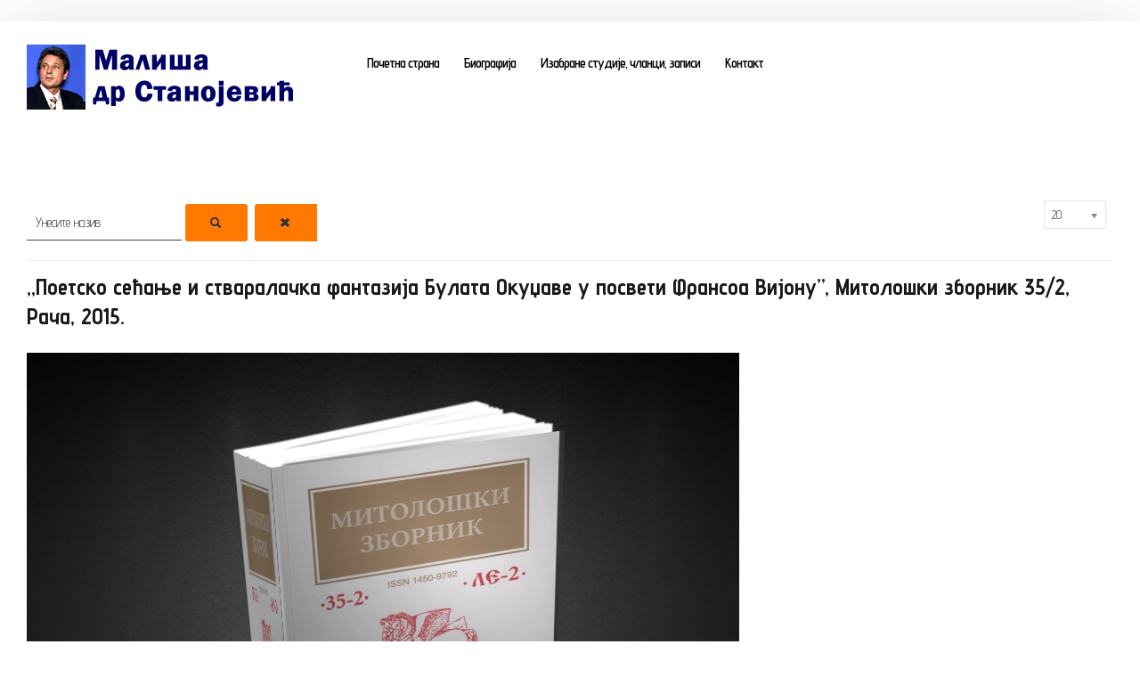

--- FILE ---
content_type: text/html; charset=utf-8
request_url: https://artetekst.rs/component/tags/tag/nasledje.html
body_size: 13954
content:
<!DOCTYPE HTML>
<html xml:lang="sr-RS" lang="sr-RS"
>
<head>
	<!-- Optimised with Easy Frontend SEO Free - Kubik-Rubik Joomla! Extensions - https://kubik-rubik.de/efseo-easy-frontend-seo -->
<base href="https://artetekst.printing.rs/component/tags/tag/nasledje.html" />
	<meta http-equiv="content-type" content="text/html; charset=utf-8" />
	<meta name="robots" content="index, follow" />
	<meta name="description" content="Станојевић, др Малиша (1949), књижевник и књижевни историчар" />
	<meta name="generator" content="Joomla! - Open Source Content Management" />
	<title>Наслеђе - Станојевић др Малиша</title>
	<link href="/component/tags/tag/nasledje.feed?type=rss" rel="alternate" type="application/rss+xml" title="RSS 2.0" />
	<link href="/component/tags/tag/nasledje.feed?type=atom" rel="alternate" type="application/atom+xml" title="Atom 1.0" />
	<link href="/templates/news_blog/favicon.ico" rel="shortcut icon" type="image/vnd.microsoft.icon" />
	<link href="/media/jui/css/chosen.css?b908f56cdcc309347958e7b518833b7e" rel="stylesheet" type="text/css" />
	<style type="text/css">
#goog-gt-tt {display:none !important;}
.goog-te-banner-frame {display:none !important;}
.goog-te-menu-value:hover {text-decoration:none !important;}
body {top:0 !important;}
#google_translate_element2 {display:none!important;}

            a.flag {text-decoration:none;}
            a.flag img {vertical-align:middle;padding:0;margin:0;border:0;display:inline;height:24px;opacity:0.8;}
            a.flag:hover img {opacity:1;}
            a.flag span {margin-right:5px;font-size:15px;vertical-align:middle;}
        
	</style>
	<script type="application/json" class="joomla-script-options new">{"csrf.token":"00d96ff3ed4d0d1ba5da2945273e905f","system.paths":{"root":"","base":""}}</script>
	<script src="/media/system/js/core.js?b908f56cdcc309347958e7b518833b7e" type="text/javascript"></script>
	<script src="/media/jui/js/jquery.min.js?b908f56cdcc309347958e7b518833b7e" type="text/javascript"></script>
	<script src="/media/jui/js/jquery-noconflict.js?b908f56cdcc309347958e7b518833b7e" type="text/javascript"></script>
	<script src="/media/jui/js/jquery-migrate.min.js?b908f56cdcc309347958e7b518833b7e" type="text/javascript"></script>
	<script src="/media/jui/js/chosen.jquery.min.js?b908f56cdcc309347958e7b518833b7e" type="text/javascript"></script>
	<script src="/media/jui/js/bootstrap.min.js?b908f56cdcc309347958e7b518833b7e" type="text/javascript"></script>
	<script src="/media/jui/js/jquery.ui.core.min.js?b908f56cdcc309347958e7b518833b7e" type="text/javascript"></script>
	<script src="/media/jui/js/jquery.ui.sortable.min.js?b908f56cdcc309347958e7b518833b7e" type="text/javascript"></script>
	<script src="https://www.artetekst.rs/templates/news_blog/js/jquery/jquery-ui-addons.js" type="text/javascript"></script>
	<script type="text/javascript">

	jQuery(function ($) {
		initChosen();
		$("body").on("subform-row-add", initChosen);

		function initChosen(event, container)
		{
			container = container || document;
			$(container).find("select").chosen({"disable_search_threshold":10,"search_contains":true,"allow_single_deselect":true,"placeholder_text_multiple":"\u0423\u043d\u0435\u0441\u0438\u0442\u0435 \u0438\u043b\u0438 \u043e\u0434\u0430\u0431\u0435\u0440\u0438\u0442\u0435 \u043e\u043f\u0446\u0438\u0458\u0443","placeholder_text_single":"\u041e\u0434\u0430\u0431\u0435\u0440\u0438\u0442\u0435 \u043e\u043f\u0446\u0438\u0458\u0443","no_results_text":"\u041d\u0435\u043c\u0430 \u043e\u0434\u0433\u043e\u0432\u0430\u0440\u0430\u0458\u0443\u045b\u0438\u0445 \u0440\u0435\u0437\u0443\u043b\u0442\u0430\u0442\u0430"});
		}
	});
	
		var resetFilter = function() {
		document.getElementById('filter-search').value = '';
	}
</script>
	<style type="text/css">.s5boxhidden{display:none;} </style>
	<script type="text/javascript" >var s5_boxeffect = "spaceInUp";</script>
	<link rel="stylesheet" href="https://www.artetekst.rs/modules/mod_s5_box/css/magic.css" type="text/css" />
	<script src="https://www.artetekst.rs/modules/mod_s5_box/js/jquery.no.conflict.js" type="text/javascript"></script>
	<script src="https://www.artetekst.rs/modules/mod_s5_box/js/s5box-css.js" type="text/javascript"></script>
	<link rel="stylesheet" href="https://www.artetekst.rs/modules/mod_s5_box/css/s5box.css" type="text/css" />
	<style type="text/css">

.magictime {	-webkit-animation-duration: 400ms;	animation-duration: 400ms;}

#cboxOverlay {	-webkit-transition: opacity 400ms ease-in;	-moz-transition: opacity 400ms ease-in;	-o-transition: opacity 400msease-in;	transition: opacity 400ms ease-in;}

#colorbox.s5-box-effect {width:480px;}	

</style>
	<style type="text/css">

	#colorbox {		-webkit-transition: all 400ms ease-in;		-moz-transition: all 400ms ease-in;		-o-transition: all 400ms ease-in;		transition: all 400ms ease-in;	}	</style>
<meta name="viewport" content="initial-scale=1.0" />
<link href="https://www.artetekst.rs/templates/news_blog/favicon.ico" rel="shortcut icon" type="image/x-icon" /><script type="text/javascript">
if(jQuery().jquery=='1.11.0') { jQuery.easing['easeOutExpo'] = jQuery.easing['easeOutCirc'] };
</script><!-- Css and js addons for vertex features -->
<link rel="stylesheet" type="text/css" href="//fonts.googleapis.com/css?family=Open+Sans:100,200,300,400,500,600,700,800" />
<style type="text/css"> /* MAX IMAGE WIDTH */img {  height:auto !important;   max-width:100% !important; -webkit-box-sizing: border-box !important; /* Safari/Chrome, other WebKit */ -moz-box-sizing: border-box !important; /* Firefox, other Gecko */ box-sizing: border-box !important; /* Opera/IE 8+ */  }#map_canvas img, .gm-style img { max-width:none !important; }.full_width { width:100% !important; -webkit-box-sizing: border-box !important; /* Safari/Chrome, other WebKit */ -moz-box-sizing: border-box !important; /* Firefox, other Gecko */ box-sizing: border-box !important; /* Opera/IE 8+ */ }.S5_submenu_itemTablet{ background:none !important; } #s5_right_wrap, #s5_left_wrap, #s5_right_inset_wrap, #s5_left_inset_wrap, #s5_right_top_wrap, #s5_left_top_wrap, #s5_right_bottom_wrap, #s5_left_bottom_wrap { width:100% !important; }   #s5_right_column_wrap { width:0% !important; margin-left:-0% !important; } #s5_left_column_wrap { width:0% !important; } #s5_center_column_wrap_inner { margin-right:0% !important; margin-left:0% !important; }  #s5_responsive_mobile_drop_down_wrap input { width:96% !important; } #s5_responsive_mobile_drop_down_search input { width:100% !important; }  @media screen and (max-width: 760px){ body { height:100% !important; position:relative !important;  padding-bottom:48px !important;  } #s5_responsive_menu_button { display:block !important; }  }  @media screen and (max-width: 970px){ #subMenusContainer .S5_subtext { width:85%; } }   #s5_responsive_mobile_sidebar { background:#fff; background: -moz-linear-gradient(top, #fff 0%, #fafafa 100%); background: -webkit-gradient(linear, left top, left bottom, color-stop(0%,#fff), color-stop(100%,#fafafa)); background: -webkit-linear-gradient(top, #fff 0%,#fafafa 100%); background: -o-linear-gradient(top, #fff 0%,#fafafa 100%); background: -ms-linear-gradient(top, #fff 0%,#fafafa 100%); background: linear-gradient(top, #fff 0%,#fafafa 100%); font-family: Open Sans !important; } #s5_responsive_mobile_sidebar a, #s5_responsive_mobile_search, #s5_responsive_mobile_sidebar_login_register_wrap, #s5_responsive_mobile_sidebar_menu_wrap, .module_round_box-sidebar, .module_round_box-sidebar .s5_mod_h3, .module_round_box-sidebar .s5_h3_first, .module_round_box-sidebar .s5_h3_last, #s5_responsive_mobile_sidebar_menu_wrap h3 { color:#000000 !important; font-family: Open Sans !important; } .s5_responsive_mobile_sidebar_inactive .s5_responsive_mobile_sidebar_title_wrap:hover, #s5_responsive_mobile_sidebar_title_wrap_login_open, #s5_responsive_mobile_sidebar_title_wrap_register_open, #s5_responsive_mobile_sidebar_search_wrap_inner1, #s5_responsive_mobile_sidebar .first_level_li:hover { background:#ebebeb; cursor:pointer; font-family: Open Sans !important; } .s5_mobile_sidebar_h3_open, #s5_responsive_mobile_sidebar_menu_wrap h3:hover { background:#ebebeb; cursor:pointer; } .s5_mobile_sidebar_h3_open span, #s5_responsive_mobile_sidebar_title_wrap_register_open, #s5_responsive_mobile_sidebar_title_wrap_login_open, #s5_responsive_mobile_sidebar a.s5_mobile_sidebar_active, #s5_responsive_mobile_sidebar .s5_mobile_sidebar_h3_open a { color:#ff7800 !important; } #s5_responsive_mobile_sidebar_menu_wrap div, #s5_responsive_mobile_sidebar_login_bottom, #s5_responsive_mobile_sidebar_register_bottom { background:#ebebeb; } #s5_responsive_mobile_sidebar_search_wrap, #s5_responsive_mobile_sidebar_login_register_wrap, #s5_responsive_mobile_sidebar_menu_wrap { border-bottom:solid 1px #eaeaea; font-family: Open Sans !important; } #s5_pos_sidebar_top, #s5_pos_sidebar_bottom { border-bottom:solid 1px #eaeaea; } #s5_responsive_mobile_sidebar_login_bottom #modlgn-username, #s5_responsive_mobile_sidebar_login_bottom #modlgn-passwd, #s5_responsive_mobile_sidebar_register_bottom input { background:#f1f2f2; color:#666666; border:solid 1px #FFFFFF; font-family: Open Sans !important; }  #s5_responsive_mobile_bottom_bar, #s5_responsive_mobile_top_bar { background:#fff; background: -moz-linear-gradient(top, #fff 0%, #fff 100%); /* FF3.6+ */ background: -webkit-gradient(linear, left top, left bottom, color-stop(0%,#fff), color-stop(100%,#fff)); /* Chrome,Safari4+ */ background: -webkit-linear-gradient(top, #fff 0%,#fff 100%); /* Chrome10+,Safari5.1+ */ background: -o-linear-gradient(top, #fff 0%,#fff 100%); /* Opera11.10+ */ background: -ms-linear-gradient(top, #fff 0%,#fff 100%); /* IE10+ */ background: linear-gradient(top, #fff 0%,#fff 100%); /* W3C */   font-family: Open Sans !important; } .s5_responsive_mobile_drop_down_inner, .s5_responsive_mobile_drop_down_inner input, .s5_responsive_mobile_drop_down_inner button, .s5_responsive_mobile_drop_down_inner .button, #s5_responsive_mobile_drop_down_search .validate { font-family: Open Sans !important; } .s5_responsive_mobile_drop_down_inner button:hover, .s5_responsive_mobile_drop_down_inner .button:hover, .s5_responsive_mobile_present #s5_responsive_mobile_drop_down_wrap .btn, .s5_responsive_mobile_present #s5_responsive_mobile_drop_down_wrap .btn:hover { background:#fff !important; } #s5_responsive_mobile_drop_down_menu, #s5_responsive_mobile_drop_down_menu a, #s5_responsive_mobile_drop_down_login a { font-family: Open Sans !important; color:#000000 !important; } #s5_responsive_mobile_bar_active, #s5_responsive_mobile_drop_down_menu .current a, .s5_responsive_mobile_drop_down_inner .s5_mod_h3, .s5_responsive_mobile_drop_down_inner .s5_h3_first { color:#ff7800 !important; } .s5_responsive_mobile_drop_down_inner button, .s5_responsive_mobile_drop_down_inner .button, .s5_responsive_mobile_present #s5_responsive_mobile_drop_down_wrap .btn, .s5_responsive_mobile_present #s5_responsive_mobile_drop_down_wrap .btn:hover { background:#ff7800 !important; } #s5_responsive_mobile_drop_down_menu .active ul li, #s5_responsive_mobile_drop_down_menu .current ul li a, #s5_responsive_switch_mobile a, #s5_responsive_switch_desktop a, #s5_responsive_mobile_drop_down_wrap { color:#000000 !important; } #s5_responsive_mobile_toggle_click_menu span { border-right:solid 1px #fff; } #s5_responsive_mobile_toggle_click_menu { border-right:solid 1px #fff; } #s5_responsive_mobile_toggle_click_search span, #s5_responsive_mobile_toggle_click_register span, #s5_responsive_mobile_toggle_click_login span, #s5_responsive_mobile_scroll a { border-left:solid 1px #fff; } #s5_responsive_mobile_toggle_click_search, #s5_responsive_mobile_toggle_click_register, #s5_responsive_mobile_toggle_click_login, #s5_responsive_mobile_scroll { border-left:solid 1px #fff; } .s5_responsive_mobile_open, .s5_responsive_mobile_closed:hover, #s5_responsive_mobile_scroll:hover { background:#fff; } #s5_responsive_mobile_drop_down_menu .s5_responsive_mobile_drop_down_inner, #s5_responsive_mobile_drop_down_register .s5_responsive_mobile_drop_down_inner, #s5_responsive_mobile_drop_down_login .s5_responsive_mobile_drop_down_inner, #s5_responsive_mobile_drop_down_search .s5_responsive_mobile_drop_down_inner { background:#fff; } .s5_wrap { max-width:1650px !important; }      @media screen and (max-width: 1050px){ #s5_columns_wrap_inner { width:100% !important; } #s5_center_column_wrap { width:100% !important; left:100% !important; } #s5_left_column_wrap { left:0% !important; } #s5_left_top_wrap, #s5_left_column_wrap, #s5_left_inset_wrap, #s5_left_wrap, #s5_left_bottom_wrap, #s5_right_top_wrap, #s5_right_column_wrap, #s5_right_inset_wrap, #s5_right_wrap, #s5_right_bottom_wrap { width:100% !important; } #s5_center_column_wrap_inner { margin:0px !important; } #s5_left_column_wrap { margin-right:0px !important; } #s5_right_column_wrap { margin-left:0px !important; } .items-row .item { width:100% !important; padding-left:0px !important; padding-right:0px !important; margin-right:0px !important; margin-left:0px !important; } }              @media screen and (min-width:580px) and (max-width: 900px){  #s5_bottom_row1 .s5_float_left { width:100% !important; } }            @media screen and (min-width:580px) and (max-width: 1100px){  #s5_bottom_row3 .s5_float_left { float:left !important; width:50% !important; } }         #s5_bottom_row3_area1 {  background:#fafafa !important;   }      #s5_menu_wrap.s5_wrap, #s5_menu_wrap.s5_wrap_fmfullwidth { -moz-opacity: 1; -khtml-opacity: 1; filter:alpha(opacity=100); opacity:1 !important; }   .s5_wrap_fmfullwidth ul.menu { width:96%;  } #s5_menu_wrap.s5_wrap_fmfullwidth {  height:75px;  width:100% !important; z-index:2; position: fixed;  top:0px !important;  margin-top:0px !important; left:0 !important; margin-left:0px !important; -webkit-backface-visibility: hidden; -webkit-transform: translateZ(2); }  .subMenusContainer, .s5_drop_down_container { position: fixed !important; } #s5_menu_wrap.s5_wrap {    height:75px;  position: fixed;  top:0px !important;  z-index:2;   margin-top:0px !important; }   #s5_menu_wrap { -webkit-transition: top 300ms ease-out; -moz-transition: top 300ms ease-out; -o-transition:top 300ms ease-out; transition: top 300ms ease-out; } #s5_menu_wrap.s5_wrap_fmfullwidth, #s5_menu_wrap.s5_wrap { top:0px; }  #s5_menu_wrap.s5_wrap, #s5_menu_wrap.s5_wrap_fmfullwidth {  border-bottom:0px solid #F7F4F4;   background: #E6E5E5 !important; /* Old browsers */ background: -moz-linear-gradient(top, #E6E5E5 0%, #ffffff 100%) !important; /* FF3.6+ */ background: -webkit-gradient(linear, left top, left bottom, color-stop(0%,#E6E5E5), color-stop(100%,#ffffff)) !important; /* Chrome,Safari4+ */ background: -webkit-linear-gradient(top, #E6E5E5 0%,#ffffff 100%) !important; /* Chrome10+,Safari5.1+ */ background: -o-linear-gradient(top, #E6E5E5 0%,#ffffff 100%) !important; /* Opera 11.10+ */ background: -ms-linear-gradient(top, #E6E5E5 0%,#ffffff 100%) !important; /* IE10+ */ background: linear-gradient(to bottom, #E6E5E5 0%,#ffffff 100%) !important; /* W3C */ filter: progid:DXImageTransform.Microsoft.gradient( startColorstr='#E6E5E5', endColorstr='#ffffff',GradientType=0 ) !important; /* IE6-9 */   }  #s5_menu_wrap.s5_wrap, #s5_menu_wrap.s5_wrap_fmfullwidth { -webkit-box-shadow: 0 0 43px rgba(0, 0, 0, .1); -moz-box-shadow: 0 0 43px rgba(0, 0, 0, .1); box-shadow: 0 0 43px rgba(0, 0, 0, .1); }    </style><script type="text/javascript">/*<![CDATA[*/jQuery(document).ready(function(){if(window.addEventListener){window.addEventListener('scroll',s5_fm_check_scroll_height,false);window.addEventListener('resize',s5_fm_check_scroll_height,false);}
else if(window.attachEvent){window.attachEvent('onscroll',s5_fm_check_scroll_height);window.attachEvent('onreisze',s5_fm_check_scroll_height);}
window.setTimeout(s5_fm_check_scroll_height,100);}
);var s5_menu_wrap_height=0;var s5_menu_wrap_parent_height=0;var s5_menu_wrap_parent_parent_height=0;var s5_menu_wrap_run="no";function s5_fm_check_scroll_height(){if(s5_menu_wrap_run=="no"){s5_menu_wrap_height=document.getElementById("s5_menu_wrap").offsetHeight;s5_menu_wrap_parent_height=document.getElementById("s5_menu_wrap").parentNode.offsetHeight;s5_menu_wrap_parent_parent_height=document.getElementById("s5_menu_wrap").parentNode.parentNode.offsetHeight;s5_menu_wrap_run="yes";}
var s5_fmenuheight_new = 75;
if (window.pageYOffset >= 500 - s5_fmenuheight_new){document.getElementById("s5_menu_wrap").style.top = "0px";} else {document.getElementById("s5_menu_wrap").style.top = "-500px";}
if(document.getElementById("s5_floating_menu_spacer")!=null){if (window.pageYOffset >= 500 && window.innerWidth > 760){document.getElementById("s5_floating_menu_spacer").style.height = s5_menu_wrap_height + "px";
document.getElementById("s5_menu_wrap").className = 's5_wrap_fmfullwidth';
document.getElementById("subMenusContainer").className = 'subMenusContainer';
if (s5_menu_wrap_parent_height >= s5_menu_wrap_height - 20 && s5_menu_wrap_parent_parent_height >= s5_menu_wrap_height - 20 && document.getElementById("s5_menu_wrap").parentNode.style.position != "absolute" && document.getElementById("s5_menu_wrap").parentNode.parentNode.style.position != "absolute") {document.getElementById("s5_floating_menu_spacer").style.display = "block";}}else { document.getElementById("s5_menu_wrap").className = '';	if (document.body.innerHTML.indexOf("s5_menu_overlay_subs") <= 0) {document.getElementById("subMenusContainer").className = ''; }document.getElementById("s5_floating_menu_spacer").style.display = "none";}}}
</script><link rel="stylesheet" type="text/css" href="//fonts.googleapis.com/css?family=Advent+Pro:100,200,300,400,500,600,700,800" />
<style type="text/css"> @media screen and (min-width: 650px){.s5_responsive_mobile_sidebar_show_ltr {width:400px !important;}.s5_responsive_mobile_sidebar_body_wrap_show_ltr {margin-left:400px !important;}.s5_responsive_mobile_sidebar_show_rtl {width:400px !important;}.s5_responsive_mobile_sidebar_body_wrap_show_rtl {margin-right:400px !important;}#s5_responsive_mobile_sidebar_inner1 {width:400px !important;}}</style>
<script type="text/javascript">
//<![CDATA[
jQuery(document).ready( function() {
var myMenu = new MenuMatic({
tabletWidth:1400,
effect:"slide & fade",
duration:500,
physics: 'linear',
hideDelay:250,
orientation:"horizontal",
tweakInitial:{x:0, y:0},
direction:{    x: 'right',    y: 'down' },
opacity:100            });
});
//]]>
</script><!-- Info Slide Script - Called in header so css validates --><!-- Resize column function --><!-- File compression. Needs to be called last on this file -->
<!-- The excluded files, listed below the compressed php files, are excluded because their calls vary per device or per browser. Included compression files are only ones that have no conditions and are included on all devices and browsers. Otherwise unwanted css will compile in the compressed files. -->




			<script type='text/javascript' src='https://www.artetekst.rs/templates/news_blog/cache/top_compression_js.php' > </script>




		<link rel='stylesheet' href='https://www.artetekst.rs/templates/news_blog/cache/top_compression_css.php' type='text/css' />



		
<link type='image/x-icon' rel='shortcut icon' href='https://www.artetekst.rs/templates/news_blog/favicon.ico'>
<link rel='stylesheet' href='//fonts.googleapis.com/css?family=Open+Sans:100,200,300,400,500,600,700,800' type='text/css' />
<link rel='stylesheet' href='//fonts.googleapis.com/css?family=Advent+Pro:100,200,300,400,500,600,700,800' type='text/css' /> 


<!-- Additional scripts to load inside of the header -->

<style type="text/css"> 
.btn-link, .s5_newsdi2_wrap, #s5_nav li a:hover, #s5_nav li.mainMenuParentBtnFocused a{color:#ff7800;}

.pagination .pagination a, .button, .readmore a, .readon, button, .s5_ls_readmore, .dropdown-menu li > a:hover, .dropdown-menu li > a:focus, .dropdown-submenu:hover > a, .dropdown-menu .active > a, .dropdown-menu .active > a:hover, .nav-list > .active > a, .nav-list > .active > a:hover, .nav-pills > .active > a, .nav-pills > .active > a:hover, .btn-group.open .btn-primary.dropdown-toggle, .btn-primary, .item-page .dropdown-menu li > a:hover, .blog .dropdown-menu li > a:hover, .item .dropdown-menu li > a:hover, .btn, .pagenav a, #s5_nav li.active, .module_round_box.topleft h3, .s5_iacf_cat, .s5_masoncat, .s5_masonry_articles li.s5_masonry_active a, .s5_masonry_articles li a:hover, .tagspopular li a, .tags.inline li a {
background:#ff7800 !important;}

.s5_scrolltotop , a.readon.blue, .s5_photo_showcase_conent_wrap_inner2 a.readon.blue, #subMenusContainer div.s5_sub_wrap ul, #subMenusContainer div.s5_sub_wrap_rtl ul, #s5_quick_contact_wrap span.s5_qc_button_wrap button, .sq_innerpadding.s5_highlight1, .readon.highlight1, .s5_va_element, .s5_va_active, .module_round_box.highlight1, .top .s5_tab_show_slide_button_active {background-color:#ff7800;}

body, .inputbox, #s5_qc_submitbutton, .navbar-search .search-query, button, input, select, textarea{font-family: 'Advent Pro',Helvetica,Arial,Sans-Serif ;} 


	
.s5_wrap{width:96%;}	

.s5_headwrap {max-width:1650px !important;}	

.mainParentBtn a, .s5_wrap_fmfullwidth .mainParentBtn a {background:none;} #s5_nav li.mainParentBtn .s5_level1_span2 a {padding-right: 0;}	
	
.iacf_prev, .iacf_next {display:block !important;} .jdGallery a.right, .jdGallery a.left {background:none !important;}
.page-header h2, .s5_masonry_articletitle, .s5_masonry_articletitle a, .btn, .button, button, .readon, p.readmore a, .jdGallery a.readon, #myGallery.jdGallery a.left, #myGallery.jdGallery a.right, .module_round_box h3.s5_mod_h3, p.readmore a, p.readmore, #s5_component_wrap_inner h2 a, #s5_component_wrap_inner h1 a, .jdGallery .slideInfoZone h2, #s5_pos_custom_5 strong, .s5_mod_news2_titletext {text-transform:uppercase;}

p.readmore a, p.readmore, .jdGallery a.readon, #s5_pos_custom_2 .module_round_box.newsticker h3, #s5_pos_custom_2 .module_round_box .s5_h3_first {color:#ff7800 !important;}
.pagination .pagination a {border-color:#ff7800;}
body .s5_wrap_fmfullwidth ul.menu {width:100%;}

</style>

<link rel="stylesheet" type="text/css" href="/templates/news_blog/css/custom.css" />
<!-- Global site tag (gtag.js) - Google Analytics -->
<script async src="https://www.googletagmanager.com/gtag/js?id=UA-48467966-3"></script>
<script>
  window.dataLayer = window.dataLayer || [];
  function gtag(){dataLayer.push(arguments);}
  gtag('js', new Date());

  gtag('config', 'UA-48467966-3');
</script>
</head>

<body id="s5_body">

<div id="s5_scrolltotop"></div>

<!-- Top Vertex Calls -->
<!-- Call mobile sidebar -->
<div id="s5_responsive_mobile_sidebar" class="s5_responsive_mobile_sidebar_hide_ltr">
	<div id="s5_responsive_mobile_sidebar_inner1" class="s5_responsive_mobile_sidebar_dark">
<div id="s5_responsive_mobile_sidebar_inner2">

		<div id="s5_responsive_mobile_sidebar_search_wrap">
	<div id="s5_responsive_mobile_sidebar_search_wrap_inner1">
	<div id="s5_responsive_mobile_sidebar_search_wrap_inner2">
		<form method="post" action="https://www.artetekst.rs/">
		<input type="text" onfocus="if (this.value=='Претрага...') this.value='';" onblur="if (this.value=='') this.value='Претрага...';" value="Претрага..." id="s5_responsive_mobile_search" name="searchword" />
		<input type="hidden" value="search" name="task" />
		<input type="hidden" value="com_search" name="option" />
		<input type="hidden" value="1" name="Itemid" />
	</form>
	</div>
	</div>
	</div>
	<div style="clear:both"></div>
	
	
			
			<div id="s5_responsive_mobile_sidebar_menu_wrap">
			

<!--<ul class="menu">-->
<h3 class=''><span><a   href='/' >Почетна страна</a></span></h3><h3 class=''><span><a   href='/biografija.html' >Биографија</a></span></h3><h3 class=''><span><a   href='/knjige.html' >Књиге</a></span></h3><h3 class=''><span><a   href='/poezija-i-proza.html' >Поезија и проза</a></span></h3><h3 class=''><span><a   href='/izabrane-studije-clanci-zapisi.html' >Изабране студије, чланци, записи</a></span></h3><h3 class=''><span><a   href='/press-clipping.html' >Press clipping</a></span></h3><h3 class=''><span><a   href='/secanja-ljudi-dogadjaji.html' >Сећања, људи, догађаји</a></span></h3><h3 class=''><span><a   href='/kontakt.html' >Контакт</a></span></h3><!--</ul>-->
		</div>
	
	
</div>
</div>
</div>
<div id="s5_responsive_mobile_sidebar_body_wrap">
<div id="s5_responsive_mobile_sidebar_body_wrap_inner">

<!-- Call top bar for mobile devices if layout is responsive -->	
	


	
		<!-- s5_responsive_mobile_top_bar_spacer must be called to keep a space at the top of the page since s5_responsive_mobile_top_bar_wrap is position absolute. -->	

		<div id="s5_responsive_mobile_top_bar_spacer"></div>



		<!-- s5_responsive_mobile_top_bar_wrap must be called off the page and not with display:none or it will cause issues with the togglers. -->

		<div id="s5_responsive_mobile_top_bar_wrap" style="margin-top:-50000px;position:absolute;z-index:20;top:0px">



			<div id="s5_responsive_mobile_top_bar" onclick="s5_responsive_mobile_sidebar()" class="s5_responsive_mobile_bar_dark">



					<div id="s5_responsive_mobile_toggle_click_menu">

						<span></span>

					</div>

					

					


				<div style="clear:both;height:0px"></div>

				

			</div>



		</div>

	


	<script type="text/javascript">

		var s5_responsive_trigger = 760;

		var s5_responsive_layout = "sidebar";

		var s5_responsive_layout_direction = "_ltr";

		var s5_responsive_menu_auto_open = "open";

	</script>

	<script type="text/javascript" src="https://www.artetekst.rs/templates/news_blog/js/core/s5_responsive_mobile_bar-min.js"></script>





<!-- Fixed Tabs -->	

<!-- Drop Down -->	

<!-- Parallax Backgrounds -->

<!-- Floating Menu Spacer -->
	
<div id="s5_floating_menu_spacer" style="display:none;width:100%;"></div>

<!-- Body Padding Div Used For Responsive Spacing -->		
<div id="s5_body_padding">
<div id="s5_body_wrap" class="s5_wrap">

	<!-- Header -->			
		<header id="s5_header_area1">		
		<div id="s5_header_area2">	
		<div id="s5_header_area_inner">					
			<div id="s5_header_wrap">
				
					<div id="s5_menu_wrap">
					<div class="s5_headwrap">
					
													<div id="s5_logo_wrap" class="s5_logo s5_logo_css">
																	<img alt="logo" src="https://www.artetekst.rs/templates/news_blog/images/s5_logo.png" onclick="window.document.location.href='https://www.artetekst.rs/'" />
																																								<div style="clear:both;"></div>
							</div>	
													
						<nav id="s5_menu_inner" class="s5_wrap_menu">
							<ul id='s5_nav' class='menu'><li   class=' ' ><span class='s5_level1_span1'><span class='s5_level1_span2'><a href="/"><span onclick='window.document.location.href="/"'>Почетна страна</span></a></span></span></li><li   class=' ' ><span class='s5_level1_span1'><span class='s5_level1_span2'><a href="/biografija.html"><span onclick='window.document.location.href="/biografija.html"'>Биографија</span></a></span></span></li><li   class=' ' ><span class='s5_level1_span1'><span class='s5_level1_span2'><a href="/izabrane-studije-clanci-zapisi.html"><span onclick='window.document.location.href="/izabrane-studije-clanci-zapisi.html"'>Изабране студије, чланци, записи</span></a></span></span></li><li   class=' ' ><span class='s5_level1_span1'><span class='s5_level1_span2'><a href="/kontakt.html"><span onclick='window.document.location.href="/kontakt.html"'>Контакт </span></a></span></span></li></ul>						</nav>
												
						
						<div id="s5_pos_custom_1">
							<div id="s5_pos_custom_1_inner">
							
	
							</div>			
						</div>			
					
					</div>	
					</div>
				
			<div style="clear:both;"></div>
			
							
				<div style="clear:both; height:0px"></div>			
			</div>
		</div>
		</div>
		</header>
	<!-- End Header -->	
	
				<div id="s5_headerbackground"></div>	
			
	
	<!-- Top Row1 -->	
			<!-- End Top Row1 -->	
		
		
		
	<!-- Top Row2 -->	
			<!-- End Top Row2 -->
	
	
	
	<!-- Top Row3 -->	
			<!-- End Top Row3 -->	
	
	
		<!-- Above Columns Wrap -->	
					<!-- End Above Columns Wrap -->		
		
		
		
	<!-- Center area -->	
				<section id="s5_center_area1" class="s5_slidesection s5_no_custom_bg">
		<div id="s5_center_area2" class="s5_no_custom_bg">
		<div id="s5_center_area_inner">
		
		
				
			<!-- Columns wrap, contains left, right and center columns -->	
			<section id="s5_columns_wrap" class="s5_no_custom_bg">
			<div id="s5_columns_wrap_inner" class="s5_no_custom_bg">
				
				<section id="s5_center_column_wrap">
				<div id="s5_center_column_wrap_inner" style="margin-left:0px; margin-right:0px;">
					
										
											
						<section id="s5_component_wrap">
						<div id="s5_component_wrap_inner">
						
																
														<main>
								<div id="system-message-container">
	</div>

<div class="tag-category">
						<div class="category-desc">
												<div class="clr"></div>
		</div>
									<form action="https://artetekst.printing.rs/component/tags/tag/nasledje.html" method="post" name="adminForm" id="adminForm" class="form-inline">
			<fieldset class="filters btn-toolbar">
							<div class="btn-group">
					<label class="filter-search-lbl element-invisible" for="filter-search">
						Унесите назив&#160;					</label>
					<input type="text" name="filter-search" id="filter-search" value="" class="inputbox" onchange="document.adminForm.submit();" title="Унесите део или комплетан назив за претрагу." placeholder="Унесите назив" />
					<button type="button" name="filter-search-button" title="Претрага" onclick="document.adminForm.submit();" class="btn">
						<span class="icon-search"></span>
					</button>
					<button type="reset" name="filter-clear-button" title="Очисти" class="btn" onclick="resetFilter(); document.adminForm.submit();">
						<span class="icon-remove"></span>
					</button>
				</div>
										<div class="btn-group pull-right">
					<label for="limit" class="element-invisible">
						Приказ #					</label>
					<select id="limit" name="limit" class="inputbox input-mini" size="1" onchange="this.form.submit()">
	<option value="5">5</option>
	<option value="10">10</option>
	<option value="15">15</option>
	<option value="20" selected="selected">20</option>
	<option value="25">25</option>
	<option value="30">30</option>
	<option value="50">50</option>
	<option value="100">100</option>
	<option value="0">Све</option>
</select>
				</div>
						<input type="hidden" name="filter_order" value="" />
			<input type="hidden" name="filter_order_Dir" value="" />
			<input type="hidden" name="limitstart" value="" />
			<input type="hidden" name="task" value="" />
			<div class="clearfix"></div>
		</fieldset>
				<ul class="category list-striped">
												<li class="cat-list-row0 clearfix">
													<h3>
						<a href="/izabrane-studije-clanci-zapisi/301-poetsko-secanje-i-stvaralacka-fantazija-bulata-okudzave-u-posveti-fransoa-vijonu-mitoloski-zbornik-35-2-raca-2015.html">
							„Поетско сећање и стваралачка фантазија Булата Окуџаве у посвети Франсоа Вијону”, Митолошки зборник 35/2, Рача, 2015.						</a>
					</h3>
																									<a href="/izabrane-studije-clanci-zapisi/301-poetsko-secanje-i-stvaralacka-fantazija-bulata-okudzave-u-posveti-fransoa-vijonu-mitoloski-zbornik-35-2-raca-2015.html">
						<img src="/images/clanci/301.jpg" alt="">
					</a>
																							<span class="tag-body">
						<div class="page" data-page-number="1" data-loaded="true" style="text-align: left;">					</span>
																		</li>
					</ul>
	</form>
	</div>
								<div style="clear:both;height:0px"></div>
							</main>
							
														
														
						</div>
						</section>
						
										
										
				</div>
				</section>
				<!-- Left column -->	
								<!-- End Left column -->	
				<!-- Right column -->	
								<!-- End Right column -->	
				<div style="clear:both;height:0px;"></div>
			</div>
			</section>
			<!-- End columns wrap -->	
			
				
			
			
		</div>
		</div>
		</section>
			<!-- End Center area -->	
	
		<!-- Where and Contact -->
	<div id="s5_featurednews" class="s5_slidesection">
			
		<script type="text/javascript">
			jQuery( document ).ready(function() {	
					var s5_biggestheight = "";
					var s5_quickcontlheight = jQuery('.s5_wandnletter_right_50').height();
					var s5_quickcontrheight = jQuery('.s5_wandnletter_left_50').height();
					if(s5_quickcontlheight > s5_quickcontrheight) {	s5_biggestheight = s5_quickcontlheight;
					} else {s5_biggestheight = s5_quickcontrheight;}
					s5_biggestheight = s5_biggestheight + 110;			
					jQuery('.s5_wandnletter_right_50').css("height", s5_biggestheight);	
			});		
			jQuery( window ).resize(function() {				
					var s5_biggestheight = "";
					var s5_quickcontlheight = jQuery('.s5_wandnletter_right_50').height();
					var s5_quickcontrheight = jQuery('.s5_wandnletter_left_50').height();
					if(s5_quickcontlheight > s5_quickcontrheight) {	s5_biggestheight = s5_quickcontlheight;
					} else {s5_biggestheight = s5_quickcontrheight;}
					s5_biggestheight = s5_biggestheight + 110;			
					jQuery('.s5_wandnletter_right_50').css("height", s5_biggestheight);	
					
			});
		</script>		
	</div>
	<!-- End Where and Contact -->
		
	
	<!-- Below Columns Wrap -->	
					<!-- End Below Columns Wrap -->		
	
	
	
	
	<!-- Bottom Row1 -->	
			<!-- End Bottom Row1 -->	
		
		
	<!-- Bottom Row2 -->	
			<!-- End Bottom Row2 -->
	
	
	
	<!-- Bottom Row3 -->	
				<section id="s5_bottom_row3_area1" class="s5_slidesection s5_yes_custom_bg">	
		<div id="s5_bottom_row3_area2" class="s5_no_custom_bg">
		<div id="s5_bottom_row3_area_inner" >
		
			<div id="s5_bottom_row3_wrap">
			<div id="s5_bottom_row3">
			<div id="s5_bottom_row3_inner">
			
									<div id="s5_pos_bottom_row3_1" class="s5_float_left" style="width:25%">
						
			<div class="module_round_box_outer">

			<div class="module_round_box ">

				<div class="s5_module_box_1">
					<div class="s5_module_box_2">
												<div class="s5_outer ">
						

<div class="custom"  >
	<br /><br /><br /> <img src="https://www.artetekst.rs/templates/news_blog/images/s5_logoBottom.png" class="footerlogo" alt="Станојевић др Малиша" /></div>
						</div>
						<div style="clear:both; height:0px"></div>
					</div>
				</div>

			</div>

			</div>

		
					</div>
								
									<div id="s5_pos_bottom_row3_2" class="s5_float_left" style="width:25%">
						
			<div class="module_round_box_outer">

			<div class="module_round_box ">

				<div class="s5_module_box_1">
					<div class="s5_module_box_2">
												<div class="s5_mod_h3_outer">
							<h3 class="s5_mod_h3">
																						<span class="s5_h3_first">Најновије </span><span class="s5_h3_last"></span>
														</h3>
													</div>
												<div class="s5_mod_h3_below" style="clear:both"></div>
												<div class="s5_outer ">
						<ul class="latestnews mod-list">
	<li itemscope itemtype="https://schema.org/Article">
		<a href="/secanja-ljudi-dogadjaji/357-tvorba-promena-i-norma-u-jezickom-sistemu-zbornik-radova-u-cast-profesoru-bozi-coricu-beograd-2025.html" itemprop="url">
			<span itemprop="name">
				ТВОРБА, ПРОМЕНА И НОРМА У ЈЕЗИЧКОМ СИСТЕМУ, Зборник радова у част професору Божи Ћорићу, Београд, 2025.			</span>
		</a>
	</li>
	<li itemscope itemtype="https://schema.org/Article">
		<a href="/press-clipping/356-miroslav-lukic-prica-o-jednoj-prici-almanah-za-zivu-tradiciju-knjizevnost-i-alhemiju-1998-i-252-253.html" itemprop="url">
			<span itemprop="name">
				Мирослав Лукић, Прича о једној причи, Алманах за живу традицију, књижевност и алхемију, 1998, I, [252-253]			</span>
		</a>
	</li>
	<li itemscope itemtype="https://schema.org/Article">
		<a href="/izabrane-studije-clanci-zapisi/355-pogovor-razvitak-i-zavrsna-forma-trajnog-zapisa-na-izvoru-posvecenosti-citanju-sladjana-milenkovic-citanje-i-promisljanje-beograd-2025-str-319-325.html" itemprop="url">
			<span itemprop="name">
				„Развитак и завршна форма трајног записа на извору посвећености читању”, поговор у књизи: Слађана Миленковић, „ЧИТАЊЕ И ПРОМИШЉАЊЕ”,  Београд, 2024, стр. 319 — 325.			</span>
		</a>
	</li>
	<li itemscope itemtype="https://schema.org/Article">
		<a href="/press-clipping/354-moja-interesovanja-su-isla-mimo-svake-istorije-intervju-sinhro-rs-portal-za-knjizevnost-i-kulturu-citanja-05-09-2025.html" itemprop="url">
			<span itemprop="name">
				МОЈА ИНТЕРЕСОВАЊА СУ ИШЛА МИМО СВАКЕ ИСТОРИЈЕ, интервју SINHRO.rs, Разговарала Слађана Миленковић, Portal za književnost i kulturu čitanja, 05, 09.. 2025.			</span>
		</a>
	</li>
	<li itemscope itemtype="https://schema.org/Article">
		<a href="/press-clipping/353-zivot-je-neuspela-pobuna-intervju-u-nedeljniku-ekspres-8-avgust-2025-godine.html" itemprop="url">
			<span itemprop="name">
				ЖИВОТ ЈЕ НЕУСПЕЛА ПОБУНА, интервју у недељнику „Експрес”, 8. август 2025. године.			</span>
		</a>
	</li>
	<li itemscope itemtype="https://schema.org/Article">
		<a href="/poezija-i-proza/352-zivot-je-neuspela-pobuna-intervju-u-ndeljniku-ekspres-8-avgust-2025-razgovor-vodio-srecko-milovanovic.html" itemprop="url">
			<span itemprop="name">
				Песме [„Toчак”, „Трбух улице”, „Голубица у бескрају””], „ДАНИЦА”, Београд, 2025, стр. 211-2012.			</span>
		</a>
	</li>
</ul>
						</div>
						<div style="clear:both; height:0px"></div>
					</div>
				</div>

			</div>

			</div>

		
					</div>
								
									<div id="s5_pos_bottom_row3_3" class="s5_float_left" style="width:25%">
						
			<div class="module_round_box_outer">

			<div class="module_round_box ">

				<div class="s5_module_box_1">
					<div class="s5_module_box_2">
												<div class="s5_mod_h3_outer">
							<h3 class="s5_mod_h3">
																						<span class="s5_h3_first">Популарно </span><span class="s5_h3_last"></span>
														</h3>
													</div>
												<div class="s5_mod_h3_below" style="clear:both"></div>
												<div class="s5_outer ">
						<ul class="mostread mod-list">
</ul>
						</div>
						<div style="clear:both; height:0px"></div>
					</div>
				</div>

			</div>

			</div>

		
					</div>
								
									<div id="s5_pos_bottom_row3_4" class="s5_float_left" style="width:25%">
						
			<div class="module_round_box_outer">

			<div class="module_round_box ">

				<div class="s5_module_box_1">
					<div class="s5_module_box_2">
												<div class="s5_mod_h3_outer">
							<h3 class="s5_mod_h3">
																						<span class="s5_h3_first">Tags </span><span class="s5_h3_last"></span>
														</h3>
													</div>
												<div class="s5_mod_h3_below" style="clear:both"></div>
												<div class="s5_outer ">
						<div class="tagspopular">
	<ul>
		<li>
		<a href="/component/tags/tag/mitoloski-zbornik.html">
			Митолошки зборник</a>
			</li>
		<li>
		<a href="/component/tags/tag/vojislav-djuric.html">
			Војислав Ђурић</a>
			</li>
		<li>
		<a href="/component/tags/tag/knjizevnost-i-jezik.html">
			Књижевност и језик</a>
			</li>
		<li>
		<a href="/component/tags/tag/nasledje.html">
			Наслеђе</a>
			</li>
		<li>
		<a href="/component/tags/tag/anticka-knjizevnost.html">
			Античка књижевност</a>
			</li>
		</ul>
</div>
						</div>
						<div style="clear:both; height:0px"></div>
					</div>
				</div>

			</div>

			</div>

		
					</div>
								
								
					
				
				<div style="clear:both; height:0px"></div>

			</div>
			</div>
			</div>

		</div>
		</div>
		</section>
			<!-- End Bottom Row3 -->
	
	
	<!-- Footer Area -->
		<footer id="s5_footer_area1" class="s5_slidesection">
		<div id="s5_footer_area2">
		<div id="s5_footer_area_inner" >
		
			
							<div id="s5_bottom_menu_wrap">
							<div class="moduletable">
			<ul class="nav menu mod-list">
<li class="item-172 current active"><a href="/" >Почетна страна</a></li><li class="item-700"><a href="/prijava-na-sajt.html" >Пријава на сајт</a></li></ul>
		</div>
			<div class="moduletable-s5_box">
			<script type="text/javascript" src="https://www.artetekst.rs/modules/mod_s5_box/js/s5_box_hide_div.js"></script>
<script type="text/javascript">

var s5_box_speed = 400
</script>













<script type="text/javascript">

var s5box_login_innerhtml = "";

var s5box_register_innerhtml = "";

var s5box_one_innerhtml = "";

var s5box_two_innerhtml = "";

var s5box_three_innerhtml = "";

var s5box_four_innerhtml = "";

var s5box_five_innerhtml = "";

var s5box_six_innerhtml = "";

var s5box_seven_innerhtml = "";

var s5box_eight_innerhtml = "";

var s5box_nine_innerhtml = "";

var s5box_ten_innerhtml = "";

jQuery(document).ready(function() {

			

		jQuery('.cboxClose').click(function() {	jQuery('#colorbox').removeClass('magictime spaceInUp');	});

		jQuery('#cboxOverlay').click(function() { jQuery('#colorbox').removeClass('magictime spaceInUp');	});

		


		
		
		
		
		
		
			

			

			

					

					

				

});

</script>







  





	


	









		</div>
			<div class="moduletable">
			

<script type="text/javascript">
/* <![CDATA[ */
function GTranslateGetCurrentLang() {var keyValue = document.cookie.match('(^|;) ?googtrans=([^;]*)(;|$)');return keyValue ? keyValue[2].split('/')[2] : null;}
function GTranslateFireEvent(element,event){try{if(document.createEventObject){var evt=document.createEventObject();element.fireEvent('on'+event,evt)}else{var evt=document.createEvent('HTMLEvents');evt.initEvent(event,true,true);element.dispatchEvent(evt)}}catch(e){}}
function doGTranslate(lang_pair){if(lang_pair.value)lang_pair=lang_pair.value;if(lang_pair=='')return;var lang=lang_pair.split('|')[1];if(GTranslateGetCurrentLang() == null && lang == lang_pair.split('|')[0])return;var teCombo;var sel=document.getElementsByTagName('select');for(var i=0;i<sel.length;i++)if(sel[i].className=='goog-te-combo')teCombo=sel[i];if(document.getElementById('google_translate_element2')==null||document.getElementById('google_translate_element2').innerHTML.length==0||teCombo.length==0||teCombo.innerHTML.length==0){setTimeout(function(){doGTranslate(lang_pair)},500)}else{teCombo.value=lang;GTranslateFireEvent(teCombo,'change');GTranslateFireEvent(teCombo,'change')}}
/* ]]> */
</script>
<div id="google_translate_element2"></div>
<script type="text/javascript">function googleTranslateElementInit2() {new google.translate.TranslateElement({pageLanguage: 'sr', autoDisplay: false}, 'google_translate_element2');}</script>
<script type="text/javascript" src="//translate.google.com/translate_a/element.js?cb=googleTranslateElementInit2"></script>

<a href="#" onclick="doGTranslate('sr|sr');return false;" title="Serbian" class="flag nturl notranslate"><img src="/modules/mod_gtranslate/tmpl/lang/24/sr.png" height="24" width="24" alt="sr" /></a><a href="#" onclick="doGTranslate('sr|af');return false;" title="Afrikaans" class="flag nturl notranslate"><img src="/modules/mod_gtranslate/tmpl/lang/24/af.png" height="24" width="24" alt="af" /></a><a href="#" onclick="doGTranslate('sr|sq');return false;" title="Albanian" class="flag nturl notranslate"><img src="/modules/mod_gtranslate/tmpl/lang/24/sq.png" height="24" width="24" alt="sq" /></a><a href="#" onclick="doGTranslate('sr|ar');return false;" title="Arabic" class="flag nturl notranslate"><img src="/modules/mod_gtranslate/tmpl/lang/24/ar.png" height="24" width="24" alt="ar" /></a><a href="#" onclick="doGTranslate('sr|hy');return false;" title="Armenian" class="flag nturl notranslate"><img src="/modules/mod_gtranslate/tmpl/lang/24/hy.png" height="24" width="24" alt="hy" /></a><a href="#" onclick="doGTranslate('sr|az');return false;" title="Azerbaijani" class="flag nturl notranslate"><img src="/modules/mod_gtranslate/tmpl/lang/24/az.png" height="24" width="24" alt="az" /></a><a href="#" onclick="doGTranslate('sr|eu');return false;" title="Basque" class="flag nturl notranslate"><img src="/modules/mod_gtranslate/tmpl/lang/24/eu.png" height="24" width="24" alt="eu" /></a><a href="#" onclick="doGTranslate('sr|be');return false;" title="Belarusian" class="flag nturl notranslate"><img src="/modules/mod_gtranslate/tmpl/lang/24/be.png" height="24" width="24" alt="be" /></a><a href="#" onclick="doGTranslate('sr|bg');return false;" title="Bulgarian" class="flag nturl notranslate"><img src="/modules/mod_gtranslate/tmpl/lang/24/bg.png" height="24" width="24" alt="bg" /></a><a href="#" onclick="doGTranslate('sr|ca');return false;" title="Catalan" class="flag nturl notranslate"><img src="/modules/mod_gtranslate/tmpl/lang/24/ca.png" height="24" width="24" alt="ca" /></a><a href="#" onclick="doGTranslate('sr|zh-CN');return false;" title="Chinese (Simplified)" class="flag nturl notranslate"><img src="/modules/mod_gtranslate/tmpl/lang/24/zh-CN.png" height="24" width="24" alt="zh-CN" /></a><a href="#" onclick="doGTranslate('sr|zh-TW');return false;" title="Chinese (Traditional)" class="flag nturl notranslate"><img src="/modules/mod_gtranslate/tmpl/lang/24/zh-TW.png" height="24" width="24" alt="zh-TW" /></a><a href="#" onclick="doGTranslate('sr|cs');return false;" title="Czech" class="flag nturl notranslate"><img src="/modules/mod_gtranslate/tmpl/lang/24/cs.png" height="24" width="24" alt="cs" /></a><a href="#" onclick="doGTranslate('sr|da');return false;" title="Danish" class="flag nturl notranslate"><img src="/modules/mod_gtranslate/tmpl/lang/24/da.png" height="24" width="24" alt="da" /></a><a href="#" onclick="doGTranslate('sr|nl');return false;" title="Dutch" class="flag nturl notranslate"><img src="/modules/mod_gtranslate/tmpl/lang/24/nl.png" height="24" width="24" alt="nl" /></a><a href="#" onclick="doGTranslate('sr|en');return false;" title="English" class="flag nturl notranslate"><img src="/modules/mod_gtranslate/tmpl/lang/24/en.png" height="24" width="24" alt="en" /></a><a href="#" onclick="doGTranslate('sr|et');return false;" title="Estonian" class="flag nturl notranslate"><img src="/modules/mod_gtranslate/tmpl/lang/24/et.png" height="24" width="24" alt="et" /></a><a href="#" onclick="doGTranslate('sr|tl');return false;" title="Filipino" class="flag nturl notranslate"><img src="/modules/mod_gtranslate/tmpl/lang/24/tl.png" height="24" width="24" alt="tl" /></a><a href="#" onclick="doGTranslate('sr|fi');return false;" title="Finnish" class="flag nturl notranslate"><img src="/modules/mod_gtranslate/tmpl/lang/24/fi.png" height="24" width="24" alt="fi" /></a><a href="#" onclick="doGTranslate('sr|fr');return false;" title="French" class="flag nturl notranslate"><img src="/modules/mod_gtranslate/tmpl/lang/24/fr.png" height="24" width="24" alt="fr" /></a><a href="#" onclick="doGTranslate('sr|gl');return false;" title="Galician" class="flag nturl notranslate"><img src="/modules/mod_gtranslate/tmpl/lang/24/gl.png" height="24" width="24" alt="gl" /></a><a href="#" onclick="doGTranslate('sr|ka');return false;" title="Georgian" class="flag nturl notranslate"><img src="/modules/mod_gtranslate/tmpl/lang/24/ka.png" height="24" width="24" alt="ka" /></a><a href="#" onclick="doGTranslate('sr|de');return false;" title="German" class="flag nturl notranslate"><img src="/modules/mod_gtranslate/tmpl/lang/24/de.png" height="24" width="24" alt="de" /></a><a href="#" onclick="doGTranslate('sr|el');return false;" title="Greek" class="flag nturl notranslate"><img src="/modules/mod_gtranslate/tmpl/lang/24/el.png" height="24" width="24" alt="el" /></a><a href="#" onclick="doGTranslate('sr|ht');return false;" title="Haitian Creole" class="flag nturl notranslate"><img src="/modules/mod_gtranslate/tmpl/lang/24/ht.png" height="24" width="24" alt="ht" /></a><a href="#" onclick="doGTranslate('sr|iw');return false;" title="Hebrew" class="flag nturl notranslate"><img src="/modules/mod_gtranslate/tmpl/lang/24/iw.png" height="24" width="24" alt="iw" /></a><a href="#" onclick="doGTranslate('sr|hi');return false;" title="Hindi" class="flag nturl notranslate"><img src="/modules/mod_gtranslate/tmpl/lang/24/hi.png" height="24" width="24" alt="hi" /></a><a href="#" onclick="doGTranslate('sr|hu');return false;" title="Hungarian" class="flag nturl notranslate"><img src="/modules/mod_gtranslate/tmpl/lang/24/hu.png" height="24" width="24" alt="hu" /></a><a href="#" onclick="doGTranslate('sr|is');return false;" title="Icelandic" class="flag nturl notranslate"><img src="/modules/mod_gtranslate/tmpl/lang/24/is.png" height="24" width="24" alt="is" /></a><a href="#" onclick="doGTranslate('sr|id');return false;" title="Indonesian" class="flag nturl notranslate"><img src="/modules/mod_gtranslate/tmpl/lang/24/id.png" height="24" width="24" alt="id" /></a><a href="#" onclick="doGTranslate('sr|ga');return false;" title="Irish" class="flag nturl notranslate"><img src="/modules/mod_gtranslate/tmpl/lang/24/ga.png" height="24" width="24" alt="ga" /></a><a href="#" onclick="doGTranslate('sr|it');return false;" title="Italian" class="flag nturl notranslate"><img src="/modules/mod_gtranslate/tmpl/lang/24/it.png" height="24" width="24" alt="it" /></a><a href="#" onclick="doGTranslate('sr|ja');return false;" title="Japanese" class="flag nturl notranslate"><img src="/modules/mod_gtranslate/tmpl/lang/24/ja.png" height="24" width="24" alt="ja" /></a><a href="#" onclick="doGTranslate('sr|ko');return false;" title="Korean" class="flag nturl notranslate"><img src="/modules/mod_gtranslate/tmpl/lang/24/ko.png" height="24" width="24" alt="ko" /></a><a href="#" onclick="doGTranslate('sr|lv');return false;" title="Latvian" class="flag nturl notranslate"><img src="/modules/mod_gtranslate/tmpl/lang/24/lv.png" height="24" width="24" alt="lv" /></a><a href="#" onclick="doGTranslate('sr|lt');return false;" title="Lithuanian" class="flag nturl notranslate"><img src="/modules/mod_gtranslate/tmpl/lang/24/lt.png" height="24" width="24" alt="lt" /></a><a href="#" onclick="doGTranslate('sr|mk');return false;" title="Macedonian" class="flag nturl notranslate"><img src="/modules/mod_gtranslate/tmpl/lang/24/mk.png" height="24" width="24" alt="mk" /></a><a href="#" onclick="doGTranslate('sr|mt');return false;" title="Maltese" class="flag nturl notranslate"><img src="/modules/mod_gtranslate/tmpl/lang/24/mt.png" height="24" width="24" alt="mt" /></a><a href="#" onclick="doGTranslate('sr|no');return false;" title="Norwegian" class="flag nturl notranslate"><img src="/modules/mod_gtranslate/tmpl/lang/24/no.png" height="24" width="24" alt="no" /></a><a href="#" onclick="doGTranslate('sr|fa');return false;" title="Persian" class="flag nturl notranslate"><img src="/modules/mod_gtranslate/tmpl/lang/24/fa.png" height="24" width="24" alt="fa" /></a><a href="#" onclick="doGTranslate('sr|pl');return false;" title="Polish" class="flag nturl notranslate"><img src="/modules/mod_gtranslate/tmpl/lang/24/pl.png" height="24" width="24" alt="pl" /></a><a href="#" onclick="doGTranslate('sr|pt');return false;" title="Portuguese" class="flag nturl notranslate"><img src="/modules/mod_gtranslate/tmpl/lang/24/pt.png" height="24" width="24" alt="pt" /></a><a href="#" onclick="doGTranslate('sr|ro');return false;" title="Romanian" class="flag nturl notranslate"><img src="/modules/mod_gtranslate/tmpl/lang/24/ro.png" height="24" width="24" alt="ro" /></a><a href="#" onclick="doGTranslate('sr|ru');return false;" title="Russian" class="flag nturl notranslate"><img src="/modules/mod_gtranslate/tmpl/lang/24/ru.png" height="24" width="24" alt="ru" /></a><a href="#" onclick="doGTranslate('sr|sk');return false;" title="Slovak" class="flag nturl notranslate"><img src="/modules/mod_gtranslate/tmpl/lang/24/sk.png" height="24" width="24" alt="sk" /></a><a href="#" onclick="doGTranslate('sr|sl');return false;" title="Slovenian" class="flag nturl notranslate"><img src="/modules/mod_gtranslate/tmpl/lang/24/sl.png" height="24" width="24" alt="sl" /></a><a href="#" onclick="doGTranslate('sr|es');return false;" title="Spanish" class="flag nturl notranslate"><img src="/modules/mod_gtranslate/tmpl/lang/24/es.png" height="24" width="24" alt="es" /></a><a href="#" onclick="doGTranslate('sr|sv');return false;" title="Swedish" class="flag nturl notranslate"><img src="/modules/mod_gtranslate/tmpl/lang/24/sv.png" height="24" width="24" alt="sv" /></a><a href="#" onclick="doGTranslate('sr|th');return false;" title="Thai" class="flag nturl notranslate"><img src="/modules/mod_gtranslate/tmpl/lang/24/th.png" height="24" width="24" alt="th" /></a><a href="#" onclick="doGTranslate('sr|tr');return false;" title="Turkish" class="flag nturl notranslate"><img src="/modules/mod_gtranslate/tmpl/lang/24/tr.png" height="24" width="24" alt="tr" /></a><a href="#" onclick="doGTranslate('sr|uk');return false;" title="Ukrainian" class="flag nturl notranslate"><img src="/modules/mod_gtranslate/tmpl/lang/24/uk.png" height="24" width="24" alt="uk" /></a><a href="#" onclick="doGTranslate('sr|ur');return false;" title="Urdu" class="flag nturl notranslate"><img src="/modules/mod_gtranslate/tmpl/lang/24/ur.png" height="24" width="24" alt="ur" /></a><a href="#" onclick="doGTranslate('sr|vi');return false;" title="Vietnamese" class="flag nturl notranslate"><img src="/modules/mod_gtranslate/tmpl/lang/24/vi.png" height="24" width="24" alt="vi" /></a><a href="#" onclick="doGTranslate('sr|cy');return false;" title="Welsh" class="flag nturl notranslate"><img src="/modules/mod_gtranslate/tmpl/lang/24/cy.png" height="24" width="24" alt="cy" /></a><a href="#" onclick="doGTranslate('sr|yi');return false;" title="Yiddish" class="flag nturl notranslate"><img src="/modules/mod_gtranslate/tmpl/lang/24/yi.png" height="24" width="24" alt="yi" /></a>		</div>
	
				</div>	
						
							<div id="s5_footer">
					<span class="footerc">
Copyright &copy; 2026.  Станојевић др Малиша</span>
				</div>
						<div style="clear:both; height:0px"></div>
			
		</div>
		</div>
		</footer>
	<!-- End Footer Area -->
	
	
	
		
		
	<!-- Bottom Vertex Calls -->
	<!-- Page scroll, tooltips, multibox -->	
			<div id="s5_scroll_wrap" class="s5_wrap">
			<script type="text/javascript">
/*! Jquery scrollto function */
!function(o,n){var l=function(){var l,t=n(o.documentElement),e=n(o.body);return t.scrollTop()?t:(l=e.scrollTop(),e.scrollTop(l+1).scrollTop()==l?t:e.scrollTop(l))}();n.fn.smoothScroll=function(o){return o=~~o||400,this.find('a[href*="#s5"]').click(function(t){var e=this.hash,a=n(e);location.pathname.replace(/^\//,"")===this.pathname.replace(/^\//,"")&&location.hostname===this.hostname&&a.length&&(t.preventDefault(),jQuery.fn.fullpage?jQuery.fn.fullpage.scrollPage2(a):l.stop().animate({scrollTop:a.offset().top},o,function(){location.hash=e}))}).end()}}(document,jQuery);
function initSmoothscroll(){
	jQuery('html').smoothScroll(700);
}
jQuery(document).ready(function(){
	initSmoothscroll();
});
var s5_page_scroll_enabled = 1;
function s5_page_scroll(obj){ if(jQuery.browser.mozilla) var target = 'html'; else var target='html body'; jQuery(target).stop().animate({scrollTop:jQuery(obj).offset().top},700,function(){location.hash=obj}); } 
function s5_hide_scroll_to_top_display_none() { if (window.pageYOffset < 300) { document.getElementById("s5_scrolltopvar").style.display = "none"; } }
function s5_hide_scroll_to_top_fadein_class() { document.getElementById("s5_scrolltopvar").className = "s5_scrolltop_fadein"; }
function s5_hide_scroll_to_top() {
	if (window.pageYOffset >= 300) {document.getElementById("s5_scrolltopvar").style.display = "block";
		document.getElementById("s5_scrolltopvar").style.visibility = "visible";
		window.setTimeout(s5_hide_scroll_to_top_fadein_class,300);}
	else {document.getElementById("s5_scrolltopvar").className = "s5_scrolltop_fadeout";window.setTimeout(s5_hide_scroll_to_top_display_none,300);}}
jQuery(document).ready( function() {s5_hide_scroll_to_top();});
jQuery(window).resize(s5_hide_scroll_to_top);
if(window.addEventListener) {
	window.addEventListener('scroll', s5_hide_scroll_to_top, false);   
}
else if (window.attachEvent) {
	window.attachEvent('onscroll', s5_hide_scroll_to_top); 
}
</script>
<div id="s5_scrolltopvar" class="s5_scrolltop_fadeout" style="visibility:hidden">
<a href="#s5_scrolltotop" id="s5_scrolltop_a" class="s5_scrolltotop"></a>
</div>


	
		</div>
		<!-- Start compression if enabled -->	
	<script type="text/javascript">//<![CDATA[
var s5_lazyload = "all";
//]]></script>
<!-- Additional scripts to load just before closing body tag -->
<!-- Info Slide script - JS and CSS called in header -->
<script type='text/javascript'>
jQuery(document).ready(function(){
jQuery('.s5_is_slide').each(function (i, d) {
jQuery(d).wrapInner(jQuery('<div class="s5_is_display"></div>'));
});
var options = {
wrapperId: "s5_body"
};
var slide = new Slidex();
slide.init(options);
});
</script>
<!-- Scroll Reavel script - JS called in header -->
<script type='text/javascript'>
jQuery(document).ready(function(){
if (jQuery(this).width() > 1025) {
window.scrollReveal = new scrollReveal();
}
});
</script>
<!-- File compression. Needs to be called last on this file -->
 



			<script type='text/javascript' src='https://www.artetekst.rs/templates/news_blog/cache/bottom_compression_js.php' > </script>
 



		<link rel='stylesheet' href='https://www.artetekst.rs/templates/news_blog/cache/bottom_compression_css.php' type='text/css' />



		 

	
<!-- Responsive Bottom Mobile Bar -->
	<!-- Call bottom bar for mobile devices if layout is responsive -->	


	<div id="s5_responsive_mobile_bottom_bar_outer" style="display:none">
	<div id="s5_responsive_mobile_bottom_bar" class="s5_responsive_mobile_bar_dark">
		<!-- Call mobile links if links are enabled and cookie is currently set to mobile -->	
		

		
			<div id="s5_responsive_mobile_scroll">
				<a href="#s5_scrolltotop" class="s5_scrolltotop"></a>
			</div>
		
		<div style="clear:both;height:0px"></div>
	</div>
	</div>


<!-- Call bottom bar for all devices if user has chosen to see desktop version -->	

	
	
<!-- Closing call for mobile sidebar body wrap defined in includes top file -->
<div style="clear:both"></div>
</div>
</div>
	
</div>
</div>
<!-- End Body Padding -->
	

</body>
</html>

--- FILE ---
content_type: text/css
request_url: https://artetekst.printing.rs/templates/news_blog/css/custom.css
body_size: 581
content:
 #s5_scrolltopvar {
       /* pozicija scrool kruga za beganje na top page */
       bottom: 78px;
       height: 42px;
       position: fixed;
       right: 27px;
       width: 42px;
 }

 #s5_center_area1 {
       /* razmat fpage meni do prvog teksta */
       padding-top: 47px;
 }

 .contact>.thumbnail {
       /* slika u meniju 'contact' */
       max-width: 127px;
 }

 .page-header h2,
 #s5_component_wrap_inner h2 a {
       /* da ne uppercasuje naslove u blogu */
       text-transform: unset !important;

 }

 #s5_component_wrap_inner h2 {
       /* font naslova bloga */
       font-size: 1.5em;
       font-weight: 700;
       font-variant: petite-caps;
 }

 #s5_menu_inner {
       /* main meni da ne bude u jednom redu */
       float: none;
       padding-top: 1%;
 }


 .advancedImage {
       max-width: 57%;
 }

 .advancedImage>.pull-left {
       padding-right: 2%;
       border-right: dotted;
       margin-right: 2%;
       border-color: darkgray;
 }

 /* prikaz članka */
 .item-page>.pull-left {
       /* slika članka */
       padding-right: 2%;
       border-right: dotted;
       margin-right: 2%;
       border-color: darkgray;
 }

 #s5_component_wrap_inner ul.inline {
       /* naslov članka */
       margin-top: 0px !important;

 }

 /* **** FEATURED - NASLOVNA STRANA ***** */
 #s5_component_wrap_inner .blog-featured h2.item-title {
       /* title featured */
       margin-left: initial;
       font-size: 1.9em;
       font-weight: 700;
       font-variant: petite-caps;

 }

 .blog-featured .pull-left {
       /* ispravka slike featured u templateu */
       width: fit-content;
       margin-top: auto;
       margin-right: auto;
 }

 /* img[itemprop="thumbnailUrl"] {
       border-radius: 50%;
 } */

 .advancedImageFeatured>.pull-left {
       max-width: 57%;
       padding-right: 2%;
       border-right: dotted;
       margin-right: 2%;
       border-color: darkgray;
 }

 @media screen and (max-width: 890px) {
       .advancedImageFeatured>.pull-left {
             max-width: 100%;
             padding-right: 2%;
             border-right: dotted;
             margin-right: 2%;
             border-color: darkgray;
       }

 }

 li>a {
       color: darkblue;
       /* text-decoration: underline; */
 }

 #s5_menu_wrap.s5_wrap_fmfullwidth {
       min-height: 111px !important;
 }

 #s5_component_wrap_inner .blog-featured p.readmore {
       float: left;
 }

 /* dovde**** FEATURED - NASLOVNA STRANA ***** */

 /* .mceToolBarItem button {
       background: inherit !important;
 } */


 .mceOpen button,
 .mceToolBarItem button {
       background: inherit !important;
       color: #212121 !important;
       padding: 0px 4px !important;
 }